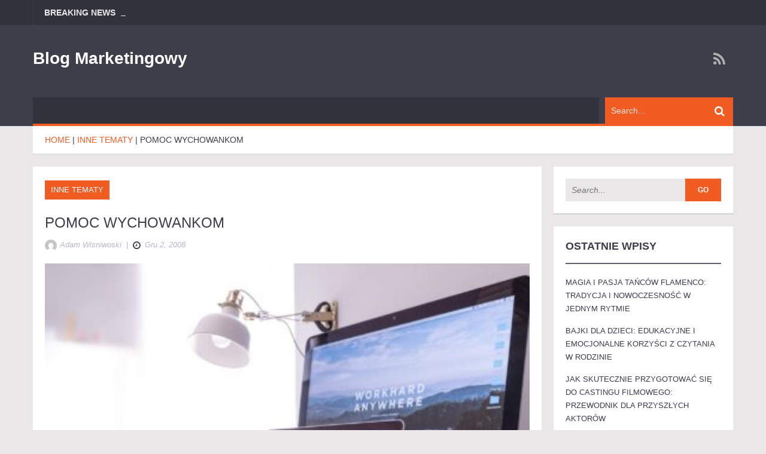

--- FILE ---
content_type: text/html; charset=UTF-8
request_url: https://sicea-adr.eu/pomoc-wychowankom
body_size: 12190
content:
<!DOCTYPE html>
<html lang="pl-PL">
<head>
    <meta charset="UTF-8">
    <meta name="viewport" content="width=device-width, initial-scale=1.0">
    <link rel="pingback" href="https://sicea-adr.eu/xmlrpc.php" /> 
    <meta name='robots' content='index, follow, max-image-preview:large, max-snippet:-1, max-video-preview:-1' />
	<style>img:is([sizes="auto" i], [sizes^="auto," i]) { contain-intrinsic-size: 3000px 1500px }</style>
	
	<!-- This site is optimized with the Yoast SEO plugin v26.3 - https://yoast.com/wordpress/plugins/seo/ -->
	<title>POMOC WYCHOWANKOM - Blog marketingowy</title>
	<link rel="canonical" href="https://sicea-adr.eu/pomoc-wychowankom" />
	<meta property="og:locale" content="pl_PL" />
	<meta property="og:type" content="article" />
	<meta property="og:title" content="POMOC WYCHOWANKOM - Blog marketingowy" />
	<meta property="og:description" content="Szkoła, stawiająca sobie za cel pomoc wychowankom w realizowaniu zadań rozwojowych, powinna także &#8211; obok stwarzania warunków dla kształcenia umysłu dążyć do zapewnienia im możliwości rozwoju spoleczno-moralnego. Sprzyja temu rozwijanie samorządności, tworzenie atmosfery przyjaznej i rzetelnej współ­pracy, rozwijanie działalności pozalekcyjnej w zespołach różnego typu, stwarzanie okazji do uczenia się procedur demokratycznych. Ważną rolę wychowawczą mogą też..." />
	<meta property="og:url" content="https://sicea-adr.eu/pomoc-wychowankom" />
	<meta property="og:site_name" content="Blog marketingowy" />
	<meta property="article:published_time" content="2016-06-09T07:43:31+00:00" />
	<meta property="article:modified_time" content="2017-10-05T22:00:21+00:00" />
	<meta name="author" content="Adam Wisniwoski" />
	<meta name="twitter:card" content="summary_large_image" />
	<meta name="twitter:label1" content="Napisane przez" />
	<meta name="twitter:data1" content="Adam Wisniwoski" />
	<meta name="twitter:label2" content="Szacowany czas czytania" />
	<meta name="twitter:data2" content="1 minuta" />
	<script type="application/ld+json" class="yoast-schema-graph">{"@context":"https://schema.org","@graph":[{"@type":"WebPage","@id":"https://sicea-adr.eu/pomoc-wychowankom","url":"https://sicea-adr.eu/pomoc-wychowankom","name":"POMOC WYCHOWANKOM - Blog marketingowy","isPartOf":{"@id":"https://sicea-adr.eu/#website"},"primaryImageOfPage":{"@id":"https://sicea-adr.eu/pomoc-wychowankom#primaryimage"},"image":{"@id":"https://sicea-adr.eu/pomoc-wychowankom#primaryimage"},"thumbnailUrl":"https://sicea-adr.eu/wp-content/uploads/hgv2tfoh0ns.jpg","datePublished":"2016-06-09T07:43:31+00:00","dateModified":"2017-10-05T22:00:21+00:00","author":{"@id":"https://sicea-adr.eu/#/schema/person/edfe53e9bd617418ceb120cf2d5cd119"},"breadcrumb":{"@id":"https://sicea-adr.eu/pomoc-wychowankom#breadcrumb"},"inLanguage":"pl-PL","potentialAction":[{"@type":"ReadAction","target":["https://sicea-adr.eu/pomoc-wychowankom"]}]},{"@type":"ImageObject","inLanguage":"pl-PL","@id":"https://sicea-adr.eu/pomoc-wychowankom#primaryimage","url":"https://sicea-adr.eu/wp-content/uploads/hgv2tfoh0ns.jpg","contentUrl":"https://sicea-adr.eu/wp-content/uploads/hgv2tfoh0ns.jpg","width":1600,"height":1067,"caption":"MacBook Pro on table beside white iMac and Magic Mouse"},{"@type":"BreadcrumbList","@id":"https://sicea-adr.eu/pomoc-wychowankom#breadcrumb","itemListElement":[{"@type":"ListItem","position":1,"name":"Home","item":"https://sicea-adr.eu/"},{"@type":"ListItem","position":2,"name":"POMOC WYCHOWANKOM"}]},{"@type":"WebSite","@id":"https://sicea-adr.eu/#website","url":"https://sicea-adr.eu/","name":"Blog marketingowy","description":"","potentialAction":[{"@type":"SearchAction","target":{"@type":"EntryPoint","urlTemplate":"https://sicea-adr.eu/?s={search_term_string}"},"query-input":{"@type":"PropertyValueSpecification","valueRequired":true,"valueName":"search_term_string"}}],"inLanguage":"pl-PL"},{"@type":"Person","@id":"https://sicea-adr.eu/#/schema/person/edfe53e9bd617418ceb120cf2d5cd119","name":"Adam Wisniwoski","image":{"@type":"ImageObject","inLanguage":"pl-PL","@id":"https://sicea-adr.eu/#/schema/person/image/","url":"https://secure.gravatar.com/avatar/bfd83fde509db3de9c690690b87690711d492ee9717552382212a506974c8308?s=96&d=mm&r=g","contentUrl":"https://secure.gravatar.com/avatar/bfd83fde509db3de9c690690b87690711d492ee9717552382212a506974c8308?s=96&d=mm&r=g","caption":"Adam Wisniwoski"},"description":"Witaj na moim portalu dotyczącym hobby ! Znajdziesz tutaj wiele ciekawych artykułów dotyczących hobby i modelarstwa które od lat jest moją pasją. Zapraszam do czytania !","url":"https://sicea-adr.eu/author/admin"}]}</script>
	<!-- / Yoast SEO plugin. -->


<link rel="alternate" type="application/rss+xml" title="Blog marketingowy &raquo; Kanał z wpisami" href="https://sicea-adr.eu/feed" />
<link rel="alternate" type="application/rss+xml" title="Blog marketingowy &raquo; Kanał z komentarzami" href="https://sicea-adr.eu/comments/feed" />
<script type="text/javascript">
/* <![CDATA[ */
window._wpemojiSettings = {"baseUrl":"https:\/\/s.w.org\/images\/core\/emoji\/16.0.1\/72x72\/","ext":".png","svgUrl":"https:\/\/s.w.org\/images\/core\/emoji\/16.0.1\/svg\/","svgExt":".svg","source":{"concatemoji":"https:\/\/sicea-adr.eu\/wp-includes\/js\/wp-emoji-release.min.js?ver=6.8.3"}};
/*! This file is auto-generated */
!function(s,n){var o,i,e;function c(e){try{var t={supportTests:e,timestamp:(new Date).valueOf()};sessionStorage.setItem(o,JSON.stringify(t))}catch(e){}}function p(e,t,n){e.clearRect(0,0,e.canvas.width,e.canvas.height),e.fillText(t,0,0);var t=new Uint32Array(e.getImageData(0,0,e.canvas.width,e.canvas.height).data),a=(e.clearRect(0,0,e.canvas.width,e.canvas.height),e.fillText(n,0,0),new Uint32Array(e.getImageData(0,0,e.canvas.width,e.canvas.height).data));return t.every(function(e,t){return e===a[t]})}function u(e,t){e.clearRect(0,0,e.canvas.width,e.canvas.height),e.fillText(t,0,0);for(var n=e.getImageData(16,16,1,1),a=0;a<n.data.length;a++)if(0!==n.data[a])return!1;return!0}function f(e,t,n,a){switch(t){case"flag":return n(e,"\ud83c\udff3\ufe0f\u200d\u26a7\ufe0f","\ud83c\udff3\ufe0f\u200b\u26a7\ufe0f")?!1:!n(e,"\ud83c\udde8\ud83c\uddf6","\ud83c\udde8\u200b\ud83c\uddf6")&&!n(e,"\ud83c\udff4\udb40\udc67\udb40\udc62\udb40\udc65\udb40\udc6e\udb40\udc67\udb40\udc7f","\ud83c\udff4\u200b\udb40\udc67\u200b\udb40\udc62\u200b\udb40\udc65\u200b\udb40\udc6e\u200b\udb40\udc67\u200b\udb40\udc7f");case"emoji":return!a(e,"\ud83e\udedf")}return!1}function g(e,t,n,a){var r="undefined"!=typeof WorkerGlobalScope&&self instanceof WorkerGlobalScope?new OffscreenCanvas(300,150):s.createElement("canvas"),o=r.getContext("2d",{willReadFrequently:!0}),i=(o.textBaseline="top",o.font="600 32px Arial",{});return e.forEach(function(e){i[e]=t(o,e,n,a)}),i}function t(e){var t=s.createElement("script");t.src=e,t.defer=!0,s.head.appendChild(t)}"undefined"!=typeof Promise&&(o="wpEmojiSettingsSupports",i=["flag","emoji"],n.supports={everything:!0,everythingExceptFlag:!0},e=new Promise(function(e){s.addEventListener("DOMContentLoaded",e,{once:!0})}),new Promise(function(t){var n=function(){try{var e=JSON.parse(sessionStorage.getItem(o));if("object"==typeof e&&"number"==typeof e.timestamp&&(new Date).valueOf()<e.timestamp+604800&&"object"==typeof e.supportTests)return e.supportTests}catch(e){}return null}();if(!n){if("undefined"!=typeof Worker&&"undefined"!=typeof OffscreenCanvas&&"undefined"!=typeof URL&&URL.createObjectURL&&"undefined"!=typeof Blob)try{var e="postMessage("+g.toString()+"("+[JSON.stringify(i),f.toString(),p.toString(),u.toString()].join(",")+"));",a=new Blob([e],{type:"text/javascript"}),r=new Worker(URL.createObjectURL(a),{name:"wpTestEmojiSupports"});return void(r.onmessage=function(e){c(n=e.data),r.terminate(),t(n)})}catch(e){}c(n=g(i,f,p,u))}t(n)}).then(function(e){for(var t in e)n.supports[t]=e[t],n.supports.everything=n.supports.everything&&n.supports[t],"flag"!==t&&(n.supports.everythingExceptFlag=n.supports.everythingExceptFlag&&n.supports[t]);n.supports.everythingExceptFlag=n.supports.everythingExceptFlag&&!n.supports.flag,n.DOMReady=!1,n.readyCallback=function(){n.DOMReady=!0}}).then(function(){return e}).then(function(){var e;n.supports.everything||(n.readyCallback(),(e=n.source||{}).concatemoji?t(e.concatemoji):e.wpemoji&&e.twemoji&&(t(e.twemoji),t(e.wpemoji)))}))}((window,document),window._wpemojiSettings);
/* ]]> */
</script>

<style id='wp-emoji-styles-inline-css' type='text/css'>

	img.wp-smiley, img.emoji {
		display: inline !important;
		border: none !important;
		box-shadow: none !important;
		height: 1em !important;
		width: 1em !important;
		margin: 0 0.07em !important;
		vertical-align: -0.1em !important;
		background: none !important;
		padding: 0 !important;
	}
</style>
<link rel='stylesheet' id='wp-block-library-css' href='https://sicea-adr.eu/wp-includes/css/dist/block-library/style.min.css?ver=6.8.3' type='text/css' media='all' />
<style id='classic-theme-styles-inline-css' type='text/css'>
/*! This file is auto-generated */
.wp-block-button__link{color:#fff;background-color:#32373c;border-radius:9999px;box-shadow:none;text-decoration:none;padding:calc(.667em + 2px) calc(1.333em + 2px);font-size:1.125em}.wp-block-file__button{background:#32373c;color:#fff;text-decoration:none}
</style>
<style id='global-styles-inline-css' type='text/css'>
:root{--wp--preset--aspect-ratio--square: 1;--wp--preset--aspect-ratio--4-3: 4/3;--wp--preset--aspect-ratio--3-4: 3/4;--wp--preset--aspect-ratio--3-2: 3/2;--wp--preset--aspect-ratio--2-3: 2/3;--wp--preset--aspect-ratio--16-9: 16/9;--wp--preset--aspect-ratio--9-16: 9/16;--wp--preset--color--black: #000000;--wp--preset--color--cyan-bluish-gray: #abb8c3;--wp--preset--color--white: #ffffff;--wp--preset--color--pale-pink: #f78da7;--wp--preset--color--vivid-red: #cf2e2e;--wp--preset--color--luminous-vivid-orange: #ff6900;--wp--preset--color--luminous-vivid-amber: #fcb900;--wp--preset--color--light-green-cyan: #7bdcb5;--wp--preset--color--vivid-green-cyan: #00d084;--wp--preset--color--pale-cyan-blue: #8ed1fc;--wp--preset--color--vivid-cyan-blue: #0693e3;--wp--preset--color--vivid-purple: #9b51e0;--wp--preset--gradient--vivid-cyan-blue-to-vivid-purple: linear-gradient(135deg,rgba(6,147,227,1) 0%,rgb(155,81,224) 100%);--wp--preset--gradient--light-green-cyan-to-vivid-green-cyan: linear-gradient(135deg,rgb(122,220,180) 0%,rgb(0,208,130) 100%);--wp--preset--gradient--luminous-vivid-amber-to-luminous-vivid-orange: linear-gradient(135deg,rgba(252,185,0,1) 0%,rgba(255,105,0,1) 100%);--wp--preset--gradient--luminous-vivid-orange-to-vivid-red: linear-gradient(135deg,rgba(255,105,0,1) 0%,rgb(207,46,46) 100%);--wp--preset--gradient--very-light-gray-to-cyan-bluish-gray: linear-gradient(135deg,rgb(238,238,238) 0%,rgb(169,184,195) 100%);--wp--preset--gradient--cool-to-warm-spectrum: linear-gradient(135deg,rgb(74,234,220) 0%,rgb(151,120,209) 20%,rgb(207,42,186) 40%,rgb(238,44,130) 60%,rgb(251,105,98) 80%,rgb(254,248,76) 100%);--wp--preset--gradient--blush-light-purple: linear-gradient(135deg,rgb(255,206,236) 0%,rgb(152,150,240) 100%);--wp--preset--gradient--blush-bordeaux: linear-gradient(135deg,rgb(254,205,165) 0%,rgb(254,45,45) 50%,rgb(107,0,62) 100%);--wp--preset--gradient--luminous-dusk: linear-gradient(135deg,rgb(255,203,112) 0%,rgb(199,81,192) 50%,rgb(65,88,208) 100%);--wp--preset--gradient--pale-ocean: linear-gradient(135deg,rgb(255,245,203) 0%,rgb(182,227,212) 50%,rgb(51,167,181) 100%);--wp--preset--gradient--electric-grass: linear-gradient(135deg,rgb(202,248,128) 0%,rgb(113,206,126) 100%);--wp--preset--gradient--midnight: linear-gradient(135deg,rgb(2,3,129) 0%,rgb(40,116,252) 100%);--wp--preset--font-size--small: 13px;--wp--preset--font-size--medium: 20px;--wp--preset--font-size--large: 36px;--wp--preset--font-size--x-large: 42px;--wp--preset--spacing--20: 0.44rem;--wp--preset--spacing--30: 0.67rem;--wp--preset--spacing--40: 1rem;--wp--preset--spacing--50: 1.5rem;--wp--preset--spacing--60: 2.25rem;--wp--preset--spacing--70: 3.38rem;--wp--preset--spacing--80: 5.06rem;--wp--preset--shadow--natural: 6px 6px 9px rgba(0, 0, 0, 0.2);--wp--preset--shadow--deep: 12px 12px 50px rgba(0, 0, 0, 0.4);--wp--preset--shadow--sharp: 6px 6px 0px rgba(0, 0, 0, 0.2);--wp--preset--shadow--outlined: 6px 6px 0px -3px rgba(255, 255, 255, 1), 6px 6px rgba(0, 0, 0, 1);--wp--preset--shadow--crisp: 6px 6px 0px rgba(0, 0, 0, 1);}:where(.is-layout-flex){gap: 0.5em;}:where(.is-layout-grid){gap: 0.5em;}body .is-layout-flex{display: flex;}.is-layout-flex{flex-wrap: wrap;align-items: center;}.is-layout-flex > :is(*, div){margin: 0;}body .is-layout-grid{display: grid;}.is-layout-grid > :is(*, div){margin: 0;}:where(.wp-block-columns.is-layout-flex){gap: 2em;}:where(.wp-block-columns.is-layout-grid){gap: 2em;}:where(.wp-block-post-template.is-layout-flex){gap: 1.25em;}:where(.wp-block-post-template.is-layout-grid){gap: 1.25em;}.has-black-color{color: var(--wp--preset--color--black) !important;}.has-cyan-bluish-gray-color{color: var(--wp--preset--color--cyan-bluish-gray) !important;}.has-white-color{color: var(--wp--preset--color--white) !important;}.has-pale-pink-color{color: var(--wp--preset--color--pale-pink) !important;}.has-vivid-red-color{color: var(--wp--preset--color--vivid-red) !important;}.has-luminous-vivid-orange-color{color: var(--wp--preset--color--luminous-vivid-orange) !important;}.has-luminous-vivid-amber-color{color: var(--wp--preset--color--luminous-vivid-amber) !important;}.has-light-green-cyan-color{color: var(--wp--preset--color--light-green-cyan) !important;}.has-vivid-green-cyan-color{color: var(--wp--preset--color--vivid-green-cyan) !important;}.has-pale-cyan-blue-color{color: var(--wp--preset--color--pale-cyan-blue) !important;}.has-vivid-cyan-blue-color{color: var(--wp--preset--color--vivid-cyan-blue) !important;}.has-vivid-purple-color{color: var(--wp--preset--color--vivid-purple) !important;}.has-black-background-color{background-color: var(--wp--preset--color--black) !important;}.has-cyan-bluish-gray-background-color{background-color: var(--wp--preset--color--cyan-bluish-gray) !important;}.has-white-background-color{background-color: var(--wp--preset--color--white) !important;}.has-pale-pink-background-color{background-color: var(--wp--preset--color--pale-pink) !important;}.has-vivid-red-background-color{background-color: var(--wp--preset--color--vivid-red) !important;}.has-luminous-vivid-orange-background-color{background-color: var(--wp--preset--color--luminous-vivid-orange) !important;}.has-luminous-vivid-amber-background-color{background-color: var(--wp--preset--color--luminous-vivid-amber) !important;}.has-light-green-cyan-background-color{background-color: var(--wp--preset--color--light-green-cyan) !important;}.has-vivid-green-cyan-background-color{background-color: var(--wp--preset--color--vivid-green-cyan) !important;}.has-pale-cyan-blue-background-color{background-color: var(--wp--preset--color--pale-cyan-blue) !important;}.has-vivid-cyan-blue-background-color{background-color: var(--wp--preset--color--vivid-cyan-blue) !important;}.has-vivid-purple-background-color{background-color: var(--wp--preset--color--vivid-purple) !important;}.has-black-border-color{border-color: var(--wp--preset--color--black) !important;}.has-cyan-bluish-gray-border-color{border-color: var(--wp--preset--color--cyan-bluish-gray) !important;}.has-white-border-color{border-color: var(--wp--preset--color--white) !important;}.has-pale-pink-border-color{border-color: var(--wp--preset--color--pale-pink) !important;}.has-vivid-red-border-color{border-color: var(--wp--preset--color--vivid-red) !important;}.has-luminous-vivid-orange-border-color{border-color: var(--wp--preset--color--luminous-vivid-orange) !important;}.has-luminous-vivid-amber-border-color{border-color: var(--wp--preset--color--luminous-vivid-amber) !important;}.has-light-green-cyan-border-color{border-color: var(--wp--preset--color--light-green-cyan) !important;}.has-vivid-green-cyan-border-color{border-color: var(--wp--preset--color--vivid-green-cyan) !important;}.has-pale-cyan-blue-border-color{border-color: var(--wp--preset--color--pale-cyan-blue) !important;}.has-vivid-cyan-blue-border-color{border-color: var(--wp--preset--color--vivid-cyan-blue) !important;}.has-vivid-purple-border-color{border-color: var(--wp--preset--color--vivid-purple) !important;}.has-vivid-cyan-blue-to-vivid-purple-gradient-background{background: var(--wp--preset--gradient--vivid-cyan-blue-to-vivid-purple) !important;}.has-light-green-cyan-to-vivid-green-cyan-gradient-background{background: var(--wp--preset--gradient--light-green-cyan-to-vivid-green-cyan) !important;}.has-luminous-vivid-amber-to-luminous-vivid-orange-gradient-background{background: var(--wp--preset--gradient--luminous-vivid-amber-to-luminous-vivid-orange) !important;}.has-luminous-vivid-orange-to-vivid-red-gradient-background{background: var(--wp--preset--gradient--luminous-vivid-orange-to-vivid-red) !important;}.has-very-light-gray-to-cyan-bluish-gray-gradient-background{background: var(--wp--preset--gradient--very-light-gray-to-cyan-bluish-gray) !important;}.has-cool-to-warm-spectrum-gradient-background{background: var(--wp--preset--gradient--cool-to-warm-spectrum) !important;}.has-blush-light-purple-gradient-background{background: var(--wp--preset--gradient--blush-light-purple) !important;}.has-blush-bordeaux-gradient-background{background: var(--wp--preset--gradient--blush-bordeaux) !important;}.has-luminous-dusk-gradient-background{background: var(--wp--preset--gradient--luminous-dusk) !important;}.has-pale-ocean-gradient-background{background: var(--wp--preset--gradient--pale-ocean) !important;}.has-electric-grass-gradient-background{background: var(--wp--preset--gradient--electric-grass) !important;}.has-midnight-gradient-background{background: var(--wp--preset--gradient--midnight) !important;}.has-small-font-size{font-size: var(--wp--preset--font-size--small) !important;}.has-medium-font-size{font-size: var(--wp--preset--font-size--medium) !important;}.has-large-font-size{font-size: var(--wp--preset--font-size--large) !important;}.has-x-large-font-size{font-size: var(--wp--preset--font-size--x-large) !important;}
:where(.wp-block-post-template.is-layout-flex){gap: 1.25em;}:where(.wp-block-post-template.is-layout-grid){gap: 1.25em;}
:where(.wp-block-columns.is-layout-flex){gap: 2em;}:where(.wp-block-columns.is-layout-grid){gap: 2em;}
:root :where(.wp-block-pullquote){font-size: 1.5em;line-height: 1.6;}
</style>
<link rel='stylesheet' id='ad-mag-lite-bootstrap-css' href='https://sicea-adr.eu/wp-content/themes/ad-mag-lite/css/bootstrap.css?ver=6.8.3' type='text/css' media='all' />
<link rel='stylesheet' id='ad-mag-lite-font-awesome-css' href='https://sicea-adr.eu/wp-content/themes/ad-mag-lite/css/font-awesome.css?ver=6.8.3' type='text/css' media='all' />
<link rel='stylesheet' id='ad-mag-lite-superfish-css' href='https://sicea-adr.eu/wp-content/themes/ad-mag-lite/css/superfish.css?ver=6.8.3' type='text/css' media='all' />
<link rel='stylesheet' id='ad-mag-lite-megafish-css' href='https://sicea-adr.eu/wp-content/themes/ad-mag-lite/css/megafish.css?ver=6.8.3' type='text/css' media='all' />
<link rel='stylesheet' id='ad-mag-lite-navgoco-css' href='https://sicea-adr.eu/wp-content/themes/ad-mag-lite/css/jquery.navgoco.css?ver=6.8.3' type='text/css' media='all' />
<link rel='stylesheet' id='ad-mag-lite-owl.carousel-css' href='https://sicea-adr.eu/wp-content/themes/ad-mag-lite/css/owl.carousel.css?ver=6.8.3' type='text/css' media='all' />
<link rel='stylesheet' id='ad-mag-lite-owl.theme-css' href='https://sicea-adr.eu/wp-content/themes/ad-mag-lite/css/owl.theme.css?ver=6.8.3' type='text/css' media='all' />
<link rel='stylesheet' id='ad-mag-lite-bootstrap-slider-css' href='https://sicea-adr.eu/wp-content/themes/ad-mag-lite/css/bootstrap-slider.css?ver=6.8.3' type='text/css' media='all' />
<link rel='stylesheet' id='ad-mag-lite-style-css' href='https://sicea-adr.eu/wp-content/themes/ad-mag-lite-child/style.css?ver=6.8.3' type='text/css' media='all' />
<link rel='stylesheet' id='ad-mag-lite-extra-css' href='https://sicea-adr.eu/wp-content/themes/ad-mag-lite/css/extra.css?ver=6.8.3' type='text/css' media='all' />
<link rel='stylesheet' id='arpw-style-css' href='https://sicea-adr.eu/wp-content/plugins/advanced-random-posts-widget/assets/css/arpw-frontend.css?ver=6.8.3' type='text/css' media='all' />
<link rel='stylesheet' id='yarppRelatedCss-css' href='https://sicea-adr.eu/wp-content/plugins/yet-another-related-posts-plugin/style/related.css?ver=5.30.11' type='text/css' media='all' />
<script type="text/javascript" id="jquery-core-js-extra">
/* <![CDATA[ */
var ad_mag_lite_front_variable = {"ajax":{"url":"https:\/\/sicea-adr.eu\/wp-admin\/admin-ajax.php"},"template":{"post_id":672}};
/* ]]> */
</script>
<script type="text/javascript" src="https://sicea-adr.eu/wp-includes/js/jquery/jquery.min.js?ver=3.7.1" id="jquery-core-js"></script>
<script type="text/javascript" src="https://sicea-adr.eu/wp-includes/js/jquery/jquery-migrate.min.js?ver=3.4.1" id="jquery-migrate-js"></script>
<link rel="https://api.w.org/" href="https://sicea-adr.eu/wp-json/" /><link rel="alternate" title="JSON" type="application/json" href="https://sicea-adr.eu/wp-json/wp/v2/posts/672" /><link rel="EditURI" type="application/rsd+xml" title="RSD" href="https://sicea-adr.eu/xmlrpc.php?rsd" />
<meta name="generator" content="WordPress 6.8.3" />
<link rel='shortlink' href='https://sicea-adr.eu/?p=672' />
<link rel="alternate" title="oEmbed (JSON)" type="application/json+oembed" href="https://sicea-adr.eu/wp-json/oembed/1.0/embed?url=https%3A%2F%2Fsicea-adr.eu%2Fpomoc-wychowankom" />
<link rel="alternate" title="oEmbed (XML)" type="text/xml+oembed" href="https://sicea-adr.eu/wp-json/oembed/1.0/embed?url=https%3A%2F%2Fsicea-adr.eu%2Fpomoc-wychowankom&#038;format=xml" />
<!-- Analytics by WP Statistics - https://wp-statistics.com -->
<!--[if lt IE 9]>
            <link rel="stylesheet" href="https://sicea-adr.eu/wp-content/themes/ad-mag-lite/css/ie.css" type="text/css" media="all" />
            <![endif]-->

            <!--[if IE 9]>
                <link rel="stylesheet" href="https://sicea-adr.eu/wp-content/themes/ad-mag-lite/css/ie9.css" type="text/css" media="all" />
            <![endif]--></head>

<body data-rsssl=1 class="wp-singular post-template-default single single-post postid-672 single-format-standard wp-theme-ad-mag-lite wp-child-theme-ad-mag-lite-child">

    <header class="kopa-header">

        <div class="kopa-header-top">  

            <div class="wrapper">

                            <div class="header-top-left">

                <div class="kopa-ticker">
                                            <h6 class="ticker-title">Breaking News</h6>
                                        <ul id="js-news" class="">
                                            </ul>
                </div>
                <!--/end kopa-ticker-->

            </div> 
            <!-- header-top-left -->  
        
                <div class="header-top-right">
                    
            </div>
            <!-- header-top-right -->   

        </div>  
        <!-- wrapper -->

    </div>
    <!-- kopa-header-top -->

    <div class="kopa-header-middle">

        <div class="wrapper">
                    <div class="kopa-logo">
                        <h2 class="site-title"><a href="https://sicea-adr.eu/">Blog marketingowy</a></h2>
                    </div>
        <!-- logo -->
    
                        <div class="kopa-social-links pull-right">
                <ul class="clearfix">
                                                                                                                                                                                                                                                                                                                                                <li>
                                <a href="https://sicea-adr.eu/feed" target="_blank" rel="nofollow" class="fa fa-rss"></a>
                            </li>
                                                            </ul>
            </div>
            <!-- kopa-social-links -->
            
</div>
<!-- wrapper -->

</div>
<!-- kopa-header-middle -->

<div class="kopa-header-bottom">

    <div class="wrapper">

        <div class="header-bottom-wrap">
            
        <div class="kopa-search-box">
    <form action="https://sicea-adr.eu/" class="search-form clearfix" method="get">
        <input type="text" onBlur="if (this.value == '')
            this.value = this.defaultValue;" onFocus="if (this.value == this.defaultValue)
            this.value = '';" value="Search..." name="s" class="search-text">
        <button type="submit" class="search-submit">
            <span class="fa fa-search"></span>
        </button>
    </form>
    <!-- search-form -->
</div>
<!--search-box-->
    </div>
    <!-- header-bottom-wrap -->

</div>
<!-- wrapper -->

</div>
<!-- kopa-header-bottom -->

</header>
    <!-- kopa-page-header -->
        <div class="kopa-breadcrumb"><div class="wrapper clearfix"><span itemscope itemtype="http://data-vocabulary.org/Breadcrumb"><a itemprop="url" href="https://sicea-adr.eu/"><span itemprop="title">Home</span></a></span>&nbsp;|&nbsp;<span itemscope itemtype="http://data-vocabulary.org/Breadcrumb"><a href="https://sicea-adr.eu/category/inne-tematy" itemprop="url"><span itemprop="title">Inne tematy</span></a></span>&nbsp;|&nbsp;<span itemscope="" itemtype="http://data-vocabulary.org/Breadcrumb"><a itemprop="url" class="current-page"><span itemprop="title">POMOC WYCHOWANKOM</span></a></span></div></div><!--/end .breadcrumb-->

<div id="main-content" class="mb-20">

    <div class="wrapper">

        <div class="row">
            <div class="kopa-main-col">            <div class="kopa-bg-content">
                                                <div class="pd-20 kopa-entry-post">

                    <article class="entry-item">
                        <p class="entry-categories style-s">
                           <a href="https://sicea-adr.eu/category/inne-tematy" rel="category tag">Inne tematy</a>                       </p>
                                                                     <h4 class="entry-title">POMOC WYCHOWANKOM</h4>
                                      <div class="entry-meta mb-20">
                    <a href="https://sicea-adr.eu/author/admin">
        <div class="entry-author">
            <img alt='&lt;span&gt;Adam Wisniwoski&lt;/span&gt;' src='https://secure.gravatar.com/avatar/bfd83fde509db3de9c690690b87690711d492ee9717552382212a506974c8308?s=20&#038;d=mm&#038;r=g' srcset='https://secure.gravatar.com/avatar/bfd83fde509db3de9c690690b87690711d492ee9717552382212a506974c8308?s=40&#038;d=mm&#038;r=g 2x' class='avatar avatar-20 photo' height='20' width='20' decoding='async'/><span>Adam Wisniwoski</span>
        </div>
    </a>                    &nbsp;|&nbsp;
                        <span class="entry-date"><i class="fa fa-clock-o"></i>gru 2, 2008</span>
                    </div>
                    <div class="entry-thumb">
	<img width="410" height="370" src="https://sicea-adr.eu/wp-content/uploads/hgv2tfoh0ns-410x370.jpg" class="attachment-ad-mag-lite-post-thumb size-ad-mag-lite-post-thumb wp-post-image" alt="img-responsive" title="POMOC WYCHOWANKOM" decoding="async" fetchpriority="high" /></div>
 
            <p>Szkoła, stawiająca sobie za cel pomoc wychowankom w realizowaniu zadań rozwojowych, powinna także &#8211; obok stwarzania warunków dla kształcenia umysłu dążyć do zapewnienia im możliwości rozwoju spoleczno-moralnego. Sprzyja temu rozwijanie samorządności, tworzenie atmosfery przyjaznej i rzetelnej współ­pracy, rozwijanie działalności pozalekcyjnej w zespołach różnego typu, stwarzanie okazji do uczenia się procedur demokratycznych. Ważną rolę wychowawczą mogą też odegrać odpowiednio zorganizowane zajęcia o charakterze rekreacyjno- towarzyskim, odpowiednio prowadzone zajęcia z higieny, wychowania fizycznego, edukacja seksualna i przygotowanie do życia w rodzinie. W związku z powyższym należy prowadzić głębsze badania naukowe na­tury zadań rozwojowych, które to mogą dostarczyć podstaw do bardziej efek­tywnego wyjścia naprzeciw potrzebom rozwojowym rozwijających się osób. </p>
<div class='yarpp yarpp-related yarpp-related-website yarpp-template-list'>
<!-- YARPP List -->
<h3>Powiązane wpisy:</h3><ol>
<li><a href="https://sicea-adr.eu/wyniki-prowadzonych-badan" rel="bookmark" title="WYNIKI PROWADZONYCH BADAŃ">WYNIKI PROWADZONYCH BADAŃ</a></li>
<li><a href="https://sicea-adr.eu/nalezenie-do-grupy" rel="bookmark" title="NALEŻENIE DO GRUPY">NALEŻENIE DO GRUPY</a></li>
<li><a href="https://sicea-adr.eu/przyniesiony-zwyczaj" rel="bookmark" title="PRZYNIESIONY ZWYCZAJ">PRZYNIESIONY ZWYCZAJ</a></li>
<li><a href="https://sicea-adr.eu/czlonkowie-kregu" rel="bookmark" title="CZŁONKOWIE KRĘGU">CZŁONKOWIE KRĘGU</a></li>
</ol>
</div>

</article> 

<div class="page-navigation">
    </div> 



    <div class="single-other-post">
        <div class="clearfix">

            
                <div class="entry-item prev-post">
                                            <div class="entry-thumb">
                            <a href="https://sicea-adr.eu/mlodziezowe-grupy-nieformalne-w-rosji" title="MŁODZIEŻOWE GRUPY NIEFORMALNE W ROSJI">
                                <img width="75" height="75" src="https://sicea-adr.eu/wp-content/uploads/wumb_ebrpjs-75x75.jpg" class="attachment-ad-mag-lite-article-list-blog-75x75 size-ad-mag-lite-article-list-blog-75x75 wp-post-image" alt="high angle photo of person holding turned on smartphone with tall buildings background" decoding="async" srcset="https://sicea-adr.eu/wp-content/uploads/wumb_ebrpjs-75x75.jpg 75w, https://sicea-adr.eu/wp-content/uploads/wumb_ebrpjs-150x150.jpg 150w, https://sicea-adr.eu/wp-content/uploads/wumb_ebrpjs-50x50.jpg 50w, https://sicea-adr.eu/wp-content/uploads/wumb_ebrpjs-120x120.jpg 120w" sizes="(max-width: 75px) 100vw, 75px" />                            </a>
                        </div>
                                        <div class="entry-content">
                        <a href="https://sicea-adr.eu/mlodziezowe-grupy-nieformalne-w-rosji" class="">PREVIOUS POST</a>
                        <h4 class="entry-title"><a itemprop="name" href="https://sicea-adr.eu/mlodziezowe-grupy-nieformalne-w-rosji">MŁODZIEŻOWE GRUPY NIEFORMALNE W ROSJI</a></h4>
                    </div>
                </div>
            
                            <div class="entry-item next-post">
                                            <div class="entry-thumb">
                            <a href="https://sicea-adr.eu/w-obu-zbiorowosciach" title="W OBU ZBIOROWOŚCIACH">
                                <img width="75" height="75" src="https://sicea-adr.eu/wp-content/uploads/cnbrsqj8mhq-75x75.jpg" class="attachment-ad-mag-lite-article-list-blog-75x75 size-ad-mag-lite-article-list-blog-75x75 wp-post-image" alt="assorted-color social media signage" decoding="async" loading="lazy" srcset="https://sicea-adr.eu/wp-content/uploads/cnbrsqj8mhq-75x75.jpg 75w, https://sicea-adr.eu/wp-content/uploads/cnbrsqj8mhq-150x150.jpg 150w, https://sicea-adr.eu/wp-content/uploads/cnbrsqj8mhq-50x50.jpg 50w, https://sicea-adr.eu/wp-content/uploads/cnbrsqj8mhq-120x120.jpg 120w" sizes="auto, (max-width: 75px) 100vw, 75px" />                            </a>
                        </div>
                                        <div class="entry-content">
                        <a href="https://sicea-adr.eu/w-obu-zbiorowosciach" class="">NEXT POST</a>
                        <h4 class="entry-title"><a itemprop="name" href="https://sicea-adr.eu/w-obu-zbiorowosciach">W OBU ZBIOROWOŚCIACH</a></h4>
                    </div>
                </div>
            
        </div>
    </div>
    <!-- single-other-post -->

    <div class="kopa-author clearfix">
        <a class="author-thumb" href="https://sicea-adr.eu/author/admin"><img alt='pomoc-wychowankom' src='https://secure.gravatar.com/avatar/bfd83fde509db3de9c690690b87690711d492ee9717552382212a506974c8308?s=90&#038;d=mm&#038;r=g' srcset='https://secure.gravatar.com/avatar/bfd83fde509db3de9c690690b87690711d492ee9717552382212a506974c8308?s=180&#038;d=mm&#038;r=g 2x' class='avatar avatar-90 photo' height='90' width='90' loading='lazy' decoding='async'/></a> 
        <div class="author-content clearfix">
            <h4 class="author-name">ABOUT THE AUTHOR <a href="https://sicea-adr.eu/author/admin" title="Wpisy od Adam Wisniwoski" rel="author">Adam Wisniwoski</a></h4>
            <p>Witaj na moim portalu dotyczącym hobby !
Znajdziesz tutaj wiele ciekawych artykułów dotyczących hobby i modelarstwa które od lat jest moją pasją.
Zapraszam do czytania !</p>
        </div>
    </div>
    <!-- kopa-author -->
</div>
</div>


</div>
<!-- kopa-main-col -->

<div class="sidebar"><div class="ad-mag-right-sb"><div id="search-3" class="widget widget_search"><div class="kopa-search-box">
    <form action="https://sicea-adr.eu/" class="search-form clearfix" method="get">
        <input type="text" onBlur="if (this.value == '')
            this.value = this.defaultValue;" onFocus="if (this.value == this.defaultValue)
            this.value = '';" value="Search..." name="s" class="search-text">
        <button type="submit" class="search-submit">
            <span class="fa fa-search"></span>
        </button>
    </form>
    <!-- search-form -->
</div>
<!--search-box--></div>
		<div id="recent-posts-3" class="widget widget_recent_entries">
		<h3 class="widget-title style2">Ostatnie wpisy</h3>
		<ul>
											<li>
					<a href="https://sicea-adr.eu/magia-i-pasja-tancow-flamenco-tradycja-i-nowoczesnosc-w-jednym-rytmie">Magia i pasja tańców flamenco: Tradycja i nowoczesność w jednym rytmie</a>
									</li>
											<li>
					<a href="https://sicea-adr.eu/bajki-dla-dzieci-edukacyjne-i-emocjonalne-korzysci-z-czytania-w-rodzinie">Bajki dla dzieci: Edukacyjne i emocjonalne korzyści z czytania w rodzinie</a>
									</li>
											<li>
					<a href="https://sicea-adr.eu/jak-skutecznie-przygotowac-sie-do-castingu-filmowego-przewodnik-dla-przyszlych-aktorow">Jak skutecznie przygotować się do castingu filmowego: Przewodnik dla przyszłych aktorów</a>
									</li>
											<li>
					<a href="https://sicea-adr.eu/sylwestrowe-szalenstwo-jak-zorganizowac-niezapomniane-zabawy-dla-rodziny-i-przyjaciol">Sylwestrowe szaleństwo: Jak zorganizować niezapomniane zabawy dla rodziny i przyjaciół?</a>
									</li>
											<li>
					<a href="https://sicea-adr.eu/spa-a-wellness-kluczowe-roznice-i-korzysci-dla-zdrowego-stylu-zycia">SPA a Wellness: Kluczowe Różnice i Korzyści dla Zdrowego Stylu Życia</a>
									</li>
					</ul>

		</div><div id="arpw-widget-2" class="widget arpw-widget-random"><h3 class="widget-title style2">Marketing</h3><div class="arpw-random-post "><ul class="arpw-ul"><li class="arpw-li arpw-clearfix"><a class="arpw-title" href="https://sicea-adr.eu/jak-wykorzystac-marketing-emocjonalny-do-budowania-wiezi-z-klientami" rel="bookmark">Jak wykorzystać marketing emocjonalny do budowania więzi z klientami</a></li><li class="arpw-li arpw-clearfix"><a class="arpw-title" href="https://sicea-adr.eu/marketing-spoleczny-jak-wplywac-na-zmiany-spoleczne" rel="bookmark">Marketing społeczny: jak wpływać na zmiany społeczne</a></li><li class="arpw-li arpw-clearfix"><a class="arpw-title" href="https://sicea-adr.eu/wizytowki-firmowe-pierwsze-wrazenie-twojej-firmy" rel="bookmark">Wizytówki Firmowe: Pierwsze Wrażenie Twojej Firmy</a></li><li class="arpw-li arpw-clearfix"><a class="arpw-title" href="https://sicea-adr.eu/jakie-sa-korzysci-z-wykorzystania-chat-marketingu-w-branzy-turystycznej" rel="bookmark">Jakie są korzyści z wykorzystania chat marketingu w branży turystycznej?</a></li><li class="arpw-li arpw-clearfix"><a class="arpw-title" href="https://sicea-adr.eu/oddam-leasing-ciagnika-siodlowego-szansa-na-wykorzystanie-pojazdu" rel="bookmark">Oddam Leasing Ciągnika Siodłowego: Szansa na Wykorzystanie Pojazdu</a></li></ul></div><!-- Generated by https://wordpress.org/plugins/advanced-random-posts-widget/ --></div><div id="categories-3" class="widget widget_categories"><h3 class="widget-title style2">Kategorie</h3>
			<ul>
					<li class="cat-item cat-item-1"><a href="https://sicea-adr.eu/category/inne-tematy">Inne tematy</a>
</li>
	<li class="cat-item cat-item-63"><a href="https://sicea-adr.eu/category/marketing">Marketing</a>
</li>
			</ul>

			</div><div id="archives-3" class="widget widget_archive"><h3 class="widget-title style2">Archiwa</h3>
			<ul>
					<li><a href='https://sicea-adr.eu/2023/11'>listopad 2023</a></li>
	<li><a href='https://sicea-adr.eu/2023/10'>październik 2023</a></li>
	<li><a href='https://sicea-adr.eu/2023/09'>wrzesień 2023</a></li>
	<li><a href='https://sicea-adr.eu/2023/08'>sierpień 2023</a></li>
	<li><a href='https://sicea-adr.eu/2023/06'>czerwiec 2023</a></li>
	<li><a href='https://sicea-adr.eu/2023/05'>maj 2023</a></li>
	<li><a href='https://sicea-adr.eu/2023/04'>kwiecień 2023</a></li>
	<li><a href='https://sicea-adr.eu/2023/03'>marzec 2023</a></li>
	<li><a href='https://sicea-adr.eu/2022/04'>kwiecień 2022</a></li>
	<li><a href='https://sicea-adr.eu/2022/03'>marzec 2022</a></li>
	<li><a href='https://sicea-adr.eu/2022/02'>luty 2022</a></li>
	<li><a href='https://sicea-adr.eu/2022/01'>styczeń 2022</a></li>
	<li><a href='https://sicea-adr.eu/2021/12'>grudzień 2021</a></li>
	<li><a href='https://sicea-adr.eu/2021/11'>listopad 2021</a></li>
	<li><a href='https://sicea-adr.eu/2021/10'>październik 2021</a></li>
	<li><a href='https://sicea-adr.eu/2021/09'>wrzesień 2021</a></li>
	<li><a href='https://sicea-adr.eu/2021/08'>sierpień 2021</a></li>
	<li><a href='https://sicea-adr.eu/2021/07'>lipiec 2021</a></li>
	<li><a href='https://sicea-adr.eu/2021/06'>czerwiec 2021</a></li>
	<li><a href='https://sicea-adr.eu/2021/05'>maj 2021</a></li>
	<li><a href='https://sicea-adr.eu/2021/04'>kwiecień 2021</a></li>
	<li><a href='https://sicea-adr.eu/2021/03'>marzec 2021</a></li>
	<li><a href='https://sicea-adr.eu/2021/02'>luty 2021</a></li>
	<li><a href='https://sicea-adr.eu/2021/01'>styczeń 2021</a></li>
	<li><a href='https://sicea-adr.eu/2020/12'>grudzień 2020</a></li>
	<li><a href='https://sicea-adr.eu/2020/11'>listopad 2020</a></li>
	<li><a href='https://sicea-adr.eu/2020/10'>październik 2020</a></li>
	<li><a href='https://sicea-adr.eu/2020/09'>wrzesień 2020</a></li>
	<li><a href='https://sicea-adr.eu/2020/08'>sierpień 2020</a></li>
	<li><a href='https://sicea-adr.eu/2020/07'>lipiec 2020</a></li>
	<li><a href='https://sicea-adr.eu/2020/06'>czerwiec 2020</a></li>
	<li><a href='https://sicea-adr.eu/2020/05'>maj 2020</a></li>
	<li><a href='https://sicea-adr.eu/2020/04'>kwiecień 2020</a></li>
	<li><a href='https://sicea-adr.eu/2020/03'>marzec 2020</a></li>
	<li><a href='https://sicea-adr.eu/2020/02'>luty 2020</a></li>
	<li><a href='https://sicea-adr.eu/2020/01'>styczeń 2020</a></li>
	<li><a href='https://sicea-adr.eu/2017/11'>listopad 2017</a></li>
	<li><a href='https://sicea-adr.eu/2017/10'>październik 2017</a></li>
	<li><a href='https://sicea-adr.eu/2017/09'>wrzesień 2017</a></li>
	<li><a href='https://sicea-adr.eu/2017/08'>sierpień 2017</a></li>
	<li><a href='https://sicea-adr.eu/2017/07'>lipiec 2017</a></li>
	<li><a href='https://sicea-adr.eu/2017/06'>czerwiec 2017</a></li>
	<li><a href='https://sicea-adr.eu/2017/05'>maj 2017</a></li>
	<li><a href='https://sicea-adr.eu/2017/04'>kwiecień 2017</a></li>
	<li><a href='https://sicea-adr.eu/2017/03'>marzec 2017</a></li>
	<li><a href='https://sicea-adr.eu/2017/02'>luty 2017</a></li>
	<li><a href='https://sicea-adr.eu/2017/01'>styczeń 2017</a></li>
	<li><a href='https://sicea-adr.eu/2016/12'>grudzień 2016</a></li>
	<li><a href='https://sicea-adr.eu/2016/11'>listopad 2016</a></li>
	<li><a href='https://sicea-adr.eu/2016/10'>październik 2016</a></li>
	<li><a href='https://sicea-adr.eu/2016/09'>wrzesień 2016</a></li>
	<li><a href='https://sicea-adr.eu/2016/08'>sierpień 2016</a></li>
	<li><a href='https://sicea-adr.eu/2016/07'>lipiec 2016</a></li>
	<li><a href='https://sicea-adr.eu/2016/06'>czerwiec 2016</a></li>
	<li><a href='https://sicea-adr.eu/2016/05'>maj 2016</a></li>
	<li><a href='https://sicea-adr.eu/2016/04'>kwiecień 2016</a></li>
	<li><a href='https://sicea-adr.eu/2016/03'>marzec 2016</a></li>
	<li><a href='https://sicea-adr.eu/2016/02'>luty 2016</a></li>
	<li><a href='https://sicea-adr.eu/2016/01'>styczeń 2016</a></li>
	<li><a href='https://sicea-adr.eu/2015/12'>grudzień 2015</a></li>
	<li><a href='https://sicea-adr.eu/2015/11'>listopad 2015</a></li>
	<li><a href='https://sicea-adr.eu/2015/10'>październik 2015</a></li>
	<li><a href='https://sicea-adr.eu/2015/09'>wrzesień 2015</a></li>
	<li><a href='https://sicea-adr.eu/2015/08'>sierpień 2015</a></li>
	<li><a href='https://sicea-adr.eu/2015/07'>lipiec 2015</a></li>
	<li><a href='https://sicea-adr.eu/2015/06'>czerwiec 2015</a></li>
	<li><a href='https://sicea-adr.eu/2015/05'>maj 2015</a></li>
	<li><a href='https://sicea-adr.eu/2015/04'>kwiecień 2015</a></li>
	<li><a href='https://sicea-adr.eu/2015/03'>marzec 2015</a></li>
	<li><a href='https://sicea-adr.eu/2015/02'>luty 2015</a></li>
	<li><a href='https://sicea-adr.eu/2015/01'>styczeń 2015</a></li>
	<li><a href='https://sicea-adr.eu/2014/12'>grudzień 2014</a></li>
	<li><a href='https://sicea-adr.eu/2014/11'>listopad 2014</a></li>
	<li><a href='https://sicea-adr.eu/2014/10'>październik 2014</a></li>
	<li><a href='https://sicea-adr.eu/2014/09'>wrzesień 2014</a></li>
	<li><a href='https://sicea-adr.eu/2014/08'>sierpień 2014</a></li>
	<li><a href='https://sicea-adr.eu/2014/07'>lipiec 2014</a></li>
	<li><a href='https://sicea-adr.eu/2014/06'>czerwiec 2014</a></li>
	<li><a href='https://sicea-adr.eu/2014/05'>maj 2014</a></li>
	<li><a href='https://sicea-adr.eu/2014/04'>kwiecień 2014</a></li>
	<li><a href='https://sicea-adr.eu/2014/03'>marzec 2014</a></li>
	<li><a href='https://sicea-adr.eu/2014/02'>luty 2014</a></li>
	<li><a href='https://sicea-adr.eu/2014/01'>styczeń 2014</a></li>
	<li><a href='https://sicea-adr.eu/2013/12'>grudzień 2013</a></li>
	<li><a href='https://sicea-adr.eu/2013/11'>listopad 2013</a></li>
	<li><a href='https://sicea-adr.eu/2013/10'>październik 2013</a></li>
	<li><a href='https://sicea-adr.eu/2013/09'>wrzesień 2013</a></li>
	<li><a href='https://sicea-adr.eu/2013/08'>sierpień 2013</a></li>
	<li><a href='https://sicea-adr.eu/2013/07'>lipiec 2013</a></li>
	<li><a href='https://sicea-adr.eu/2013/06'>czerwiec 2013</a></li>
	<li><a href='https://sicea-adr.eu/2013/05'>maj 2013</a></li>
	<li><a href='https://sicea-adr.eu/2013/04'>kwiecień 2013</a></li>
	<li><a href='https://sicea-adr.eu/2013/03'>marzec 2013</a></li>
	<li><a href='https://sicea-adr.eu/2013/02'>luty 2013</a></li>
	<li><a href='https://sicea-adr.eu/2013/01'>styczeń 2013</a></li>
	<li><a href='https://sicea-adr.eu/2012/12'>grudzień 2012</a></li>
	<li><a href='https://sicea-adr.eu/2012/11'>listopad 2012</a></li>
	<li><a href='https://sicea-adr.eu/2012/10'>październik 2012</a></li>
	<li><a href='https://sicea-adr.eu/2012/09'>wrzesień 2012</a></li>
	<li><a href='https://sicea-adr.eu/2012/08'>sierpień 2012</a></li>
	<li><a href='https://sicea-adr.eu/2012/07'>lipiec 2012</a></li>
	<li><a href='https://sicea-adr.eu/2012/06'>czerwiec 2012</a></li>
	<li><a href='https://sicea-adr.eu/2012/05'>maj 2012</a></li>
	<li><a href='https://sicea-adr.eu/2012/04'>kwiecień 2012</a></li>
	<li><a href='https://sicea-adr.eu/2012/03'>marzec 2012</a></li>
	<li><a href='https://sicea-adr.eu/2012/02'>luty 2012</a></li>
	<li><a href='https://sicea-adr.eu/2012/01'>styczeń 2012</a></li>
	<li><a href='https://sicea-adr.eu/2011/12'>grudzień 2011</a></li>
	<li><a href='https://sicea-adr.eu/2011/11'>listopad 2011</a></li>
	<li><a href='https://sicea-adr.eu/2011/10'>październik 2011</a></li>
	<li><a href='https://sicea-adr.eu/2011/09'>wrzesień 2011</a></li>
	<li><a href='https://sicea-adr.eu/2011/08'>sierpień 2011</a></li>
	<li><a href='https://sicea-adr.eu/2011/07'>lipiec 2011</a></li>
	<li><a href='https://sicea-adr.eu/2011/06'>czerwiec 2011</a></li>
	<li><a href='https://sicea-adr.eu/2011/05'>maj 2011</a></li>
	<li><a href='https://sicea-adr.eu/2011/04'>kwiecień 2011</a></li>
	<li><a href='https://sicea-adr.eu/2011/03'>marzec 2011</a></li>
	<li><a href='https://sicea-adr.eu/2011/02'>luty 2011</a></li>
	<li><a href='https://sicea-adr.eu/2011/01'>styczeń 2011</a></li>
	<li><a href='https://sicea-adr.eu/2010/12'>grudzień 2010</a></li>
	<li><a href='https://sicea-adr.eu/2010/11'>listopad 2010</a></li>
	<li><a href='https://sicea-adr.eu/2010/10'>październik 2010</a></li>
	<li><a href='https://sicea-adr.eu/2010/09'>wrzesień 2010</a></li>
	<li><a href='https://sicea-adr.eu/2010/08'>sierpień 2010</a></li>
	<li><a href='https://sicea-adr.eu/2010/07'>lipiec 2010</a></li>
	<li><a href='https://sicea-adr.eu/2010/06'>czerwiec 2010</a></li>
	<li><a href='https://sicea-adr.eu/2010/05'>maj 2010</a></li>
	<li><a href='https://sicea-adr.eu/2010/04'>kwiecień 2010</a></li>
	<li><a href='https://sicea-adr.eu/2010/03'>marzec 2010</a></li>
	<li><a href='https://sicea-adr.eu/2010/02'>luty 2010</a></li>
	<li><a href='https://sicea-adr.eu/2010/01'>styczeń 2010</a></li>
	<li><a href='https://sicea-adr.eu/2009/12'>grudzień 2009</a></li>
	<li><a href='https://sicea-adr.eu/2009/11'>listopad 2009</a></li>
	<li><a href='https://sicea-adr.eu/2009/10'>październik 2009</a></li>
	<li><a href='https://sicea-adr.eu/2009/09'>wrzesień 2009</a></li>
	<li><a href='https://sicea-adr.eu/2009/08'>sierpień 2009</a></li>
	<li><a href='https://sicea-adr.eu/2009/07'>lipiec 2009</a></li>
	<li><a href='https://sicea-adr.eu/2009/06'>czerwiec 2009</a></li>
	<li><a href='https://sicea-adr.eu/2009/05'>maj 2009</a></li>
	<li><a href='https://sicea-adr.eu/2009/04'>kwiecień 2009</a></li>
	<li><a href='https://sicea-adr.eu/2009/03'>marzec 2009</a></li>
	<li><a href='https://sicea-adr.eu/2009/02'>luty 2009</a></li>
	<li><a href='https://sicea-adr.eu/2009/01'>styczeń 2009</a></li>
	<li><a href='https://sicea-adr.eu/2008/12'>grudzień 2008</a></li>
	<li><a href='https://sicea-adr.eu/2008/11'>listopad 2008</a></li>
	<li><a href='https://sicea-adr.eu/2008/10'>październik 2008</a></li>
	<li><a href='https://sicea-adr.eu/2008/09'>wrzesień 2008</a></li>
	<li><a href='https://sicea-adr.eu/2008/08'>sierpień 2008</a></li>
	<li><a href='https://sicea-adr.eu/2008/07'>lipiec 2008</a></li>
	<li><a href='https://sicea-adr.eu/2008/06'>czerwiec 2008</a></li>
	<li><a href='https://sicea-adr.eu/2008/05'>maj 2008</a></li>
	<li><a href='https://sicea-adr.eu/2008/04'>kwiecień 2008</a></li>
	<li><a href='https://sicea-adr.eu/2008/03'>marzec 2008</a></li>
			</ul>

			</div><div id="arpw-widget-3" class="widget arpw-widget-random"><h3 class="widget-title style2">Różne</h3><div class="arpw-random-post "><ul class="arpw-ul"><li class="arpw-li arpw-clearfix"><a href="https://sicea-adr.eu/skuteczne-sposoby-wykorzystania-marketingu-influencerow-w-branzy-beauty"  rel="bookmark"><img width="50" height="50" src="https://sicea-adr.eu/wp-content/uploads/tk9m_hp4rgq-50x50.jpg" class="arpw-thumbnail alignleft wp-post-image" alt="Skuteczne sposoby wykorzystania marketingu influencerów w branży beauty" decoding="async" loading="lazy" srcset="https://sicea-adr.eu/wp-content/uploads/tk9m_hp4rgq-50x50.jpg 50w, https://sicea-adr.eu/wp-content/uploads/tk9m_hp4rgq-150x150.jpg 150w, https://sicea-adr.eu/wp-content/uploads/tk9m_hp4rgq-75x75.jpg 75w, https://sicea-adr.eu/wp-content/uploads/tk9m_hp4rgq-120x120.jpg 120w" sizes="auto, (max-width: 50px) 100vw, 50px" /></a><a class="arpw-title" href="https://sicea-adr.eu/skuteczne-sposoby-wykorzystania-marketingu-influencerow-w-branzy-beauty" rel="bookmark">Skuteczne sposoby wykorzystania marketingu influencerów w branży beauty</a><div class="arpw-summary">Skuteczne sposoby wykorzystania marketingu influencerów w branży beauty Branża beauty &hellip;</div></li><li class="arpw-li arpw-clearfix"><a href="https://sicea-adr.eu/ulotki-szczecin-efektywna-promocja-twojej-oferty"  rel="bookmark"><img width="50" height="50" src="https://sicea-adr.eu/wp-content/uploads/s8hyiee7lf0-50x50.jpg" class="arpw-thumbnail alignleft wp-post-image" alt="Ulotki Szczecin: Efektywna Promocja Twojej Oferty" decoding="async" loading="lazy" srcset="https://sicea-adr.eu/wp-content/uploads/s8hyiee7lf0-50x50.jpg 50w, https://sicea-adr.eu/wp-content/uploads/s8hyiee7lf0-150x150.jpg 150w, https://sicea-adr.eu/wp-content/uploads/s8hyiee7lf0-75x75.jpg 75w, https://sicea-adr.eu/wp-content/uploads/s8hyiee7lf0-120x120.jpg 120w" sizes="auto, (max-width: 50px) 100vw, 50px" /></a><a class="arpw-title" href="https://sicea-adr.eu/ulotki-szczecin-efektywna-promocja-twojej-oferty" rel="bookmark">Ulotki Szczecin: Efektywna Promocja Twojej Oferty</a><div class="arpw-summary">Ulotki Szczecin: Efektywna Promocja Twojej Oferty Czy wiesz, że ulotki &hellip;</div></li><li class="arpw-li arpw-clearfix"><a href="https://sicea-adr.eu/jak-wykorzystac-marketing-szeptany-do-zwiekszenia-sprzedazy-lokalnej"  rel="bookmark"><img width="50" height="50" src="https://sicea-adr.eu/wp-content/uploads/bzqu01v-g54-50x50.jpg" class="arpw-thumbnail alignleft wp-post-image" alt="Jak wykorzystać marketing szeptany do zwiększenia sprzedaży lokalnej?" decoding="async" loading="lazy" srcset="https://sicea-adr.eu/wp-content/uploads/bzqu01v-g54-50x50.jpg 50w, https://sicea-adr.eu/wp-content/uploads/bzqu01v-g54-150x150.jpg 150w, https://sicea-adr.eu/wp-content/uploads/bzqu01v-g54-75x75.jpg 75w, https://sicea-adr.eu/wp-content/uploads/bzqu01v-g54-120x120.jpg 120w" sizes="auto, (max-width: 50px) 100vw, 50px" /></a><a class="arpw-title" href="https://sicea-adr.eu/jak-wykorzystac-marketing-szeptany-do-zwiekszenia-sprzedazy-lokalnej" rel="bookmark">Jak wykorzystać marketing szeptany do zwiększenia sprzedaży lokalnej?</a><div class="arpw-summary">Jak wykorzystać marketing szeptany do zwiększenia sprzedaży lokalnej? W dzisiejszych &hellip;</div></li><li class="arpw-li arpw-clearfix"><a href="https://sicea-adr.eu/zrozumienie-psychologii-konsumenta-w-kontekscie-marketingu"  rel="bookmark"><img width="50" height="50" src="https://sicea-adr.eu/wp-content/uploads/hgv2tfoh0ns-50x50.jpg" class="arpw-thumbnail alignleft wp-post-image" alt="Zrozumienie psychologii konsumenta w kontekście marketingu" decoding="async" loading="lazy" srcset="https://sicea-adr.eu/wp-content/uploads/hgv2tfoh0ns-50x50.jpg 50w, https://sicea-adr.eu/wp-content/uploads/hgv2tfoh0ns-150x150.jpg 150w, https://sicea-adr.eu/wp-content/uploads/hgv2tfoh0ns-75x75.jpg 75w, https://sicea-adr.eu/wp-content/uploads/hgv2tfoh0ns-120x120.jpg 120w" sizes="auto, (max-width: 50px) 100vw, 50px" /></a><a class="arpw-title" href="https://sicea-adr.eu/zrozumienie-psychologii-konsumenta-w-kontekscie-marketingu" rel="bookmark">Zrozumienie psychologii konsumenta w kontekście marketingu</a><div class="arpw-summary">Zrozumienie psychologii konsumenta w kontekście marketingu Psychologia konsumenta odgrywa niezwykle &hellip;</div></li><li class="arpw-li arpw-clearfix"><a href="https://sicea-adr.eu/skuteczne-strategie-monitorowania-i-zarzadzania-reputacja-online"  rel="bookmark"><img width="50" height="50" src="https://sicea-adr.eu/wp-content/uploads/u33fhrybybu-50x50.jpg" class="arpw-thumbnail alignleft wp-post-image" alt="Skuteczne strategie monitorowania i zarządzania reputacją online" decoding="async" loading="lazy" srcset="https://sicea-adr.eu/wp-content/uploads/u33fhrybybu-50x50.jpg 50w, https://sicea-adr.eu/wp-content/uploads/u33fhrybybu-150x150.jpg 150w, https://sicea-adr.eu/wp-content/uploads/u33fhrybybu-75x75.jpg 75w, https://sicea-adr.eu/wp-content/uploads/u33fhrybybu-120x120.jpg 120w" sizes="auto, (max-width: 50px) 100vw, 50px" /></a><a class="arpw-title" href="https://sicea-adr.eu/skuteczne-strategie-monitorowania-i-zarzadzania-reputacja-online" rel="bookmark">Skuteczne strategie monitorowania i zarządzania reputacją online</a><div class="arpw-summary">Skuteczne strategie monitorowania i zarządzania reputacją online Świat dzisiejszych czasów &hellip;</div></li></ul></div><!-- Generated by https://wordpress.org/plugins/advanced-random-posts-widget/ --></div></div></div>
</div>
<!-- row --> 

</div>
<!-- wrapper -->

</div>
<!-- main-content -->
<div id="bottom-sidebar">

    <div class="wrapper">

        <div class="bottom-area-1">
            
        <a href="#" class="scrollup"><span class="fa fa-chevron-up"></span></a>

    </div>
    <!-- bottom-area-1 -->

<div class="bottom-area-2">
    
<div class="widget-area-2"><div id="arpw-widget-4" class="widget arpw-widget-random"><h3 class="widget-title style2">Losowe</h3><div class="arpw-random-post "><ul class="arpw-ul"><li class="arpw-li arpw-clearfix"><a class="arpw-title" href="https://sicea-adr.eu/grozniejsze-zjawisko" rel="bookmark">GROŹNIEJSZE ZJAWISKO</a></li><li class="arpw-li arpw-clearfix"><a class="arpw-title" href="https://sicea-adr.eu/jak-tworzyc-skuteczne-tresci-marketingowe-dla-branzy-it" rel="bookmark">Jak tworzyć skuteczne treści marketingowe dla branży IT</a></li><li class="arpw-li arpw-clearfix"><a class="arpw-title" href="https://sicea-adr.eu/skuteczne-strategie-dotarcia-do-klientow-za-pomoca-marketingu-wybranej-grupy-zawodowej" rel="bookmark">Skuteczne strategie dotarcia do klientów za pomocą marketingu wybranej grupy zawodowej</a></li><li class="arpw-li arpw-clearfix"><a class="arpw-title" href="https://sicea-adr.eu/w-wielu-sytuacjach" rel="bookmark">W WIELU SYTUACJACH</a></li><li class="arpw-li arpw-clearfix"><a class="arpw-title" href="https://sicea-adr.eu/jak-pozyskac-klientow-za-pomoca-marketingu-afiliacyjnego" rel="bookmark">Jak pozyskać klientów za pomocą marketingu afiliacyjnego</a></li></ul></div><!-- Generated by https://wordpress.org/plugins/advanced-random-posts-widget/ --></div></div>
<div class="widget-area-3"></div>

</div>
<!-- bottom-area-2 -->

</div>
<!-- wrapper -->

</div>
<!-- bottom-sidebar -->

<script type="speculationrules">
{"prefetch":[{"source":"document","where":{"and":[{"href_matches":"\/*"},{"not":{"href_matches":["\/wp-*.php","\/wp-admin\/*","\/wp-content\/uploads\/*","\/wp-content\/*","\/wp-content\/plugins\/*","\/wp-content\/themes\/ad-mag-lite-child\/*","\/wp-content\/themes\/ad-mag-lite\/*","\/*\\?(.+)"]}},{"not":{"selector_matches":"a[rel~=\"nofollow\"]"}},{"not":{"selector_matches":".no-prefetch, .no-prefetch a"}}]},"eagerness":"conservative"}]}
</script>
<input type="hidden" id="ad_mag_lite_load_more_blog_3_wpnonce" name="ad_mag_lite_load_more_blog_3_wpnonce" value="8d83b66f53" /><input type="hidden" id="ad_mag_lite_load_more_blog_2_wpnonce" name="ad_mag_lite_load_more_blog_2_wpnonce" value="97304e1896" /><script type="text/javascript" src="https://sicea-adr.eu/wp-content/themes/ad-mag-lite/js/modernizr.custom.js" id="modernizr.custom-js"></script>
<script type="text/javascript" src="https://sicea-adr.eu/wp-content/themes/ad-mag-lite/js/bootstrap.min.js" id="ad-mag-lite-bootstrap-js"></script>
<script type="text/javascript" id="ad-mag-lite-custom-js-js-extra">
/* <![CDATA[ */
var ad_mag_lite_custom_front_localization = {"url":{"template_directory_uri":"https:\/\/sicea-adr.eu\/wp-content\/themes\/ad-mag-lite"},"validate":{"form":{"submit":"SEND","sending":"SENDING..."},"name":{"required":"Please enter your name.","minlength":"At least {0} characters required."},"email":{"required":"Please enter your email.","email":"Please enter a valid email."},"comment":{"required":"Please enter a comment.","minlength":"At least {0} characters required."},"message":{"required":"Please enter a message.","minlength":"At least {0} characters required."}},"ajax":{"url":"https:\/\/sicea-adr.eu\/wp-admin\/admin-ajax.php"},"sticky_menu":"1"};
/* ]]> */
</script>
<script type="text/javascript" src="https://sicea-adr.eu/wp-content/themes/ad-mag-lite/js/custom.js" id="ad-mag-lite-custom-js-js"></script>
<script type="text/javascript" src="https://sicea-adr.eu/wp-content/themes/ad-mag-lite/js/easypaginate.js" id="ad-mag-lite-easypaginate-js-js"></script>
<script type="text/javascript" src="https://sicea-adr.eu/wp-includes/js/comment-reply.min.js?ver=6.8.3" id="comment-reply-js" async="async" data-wp-strategy="async"></script>

</body>

</html>

<!-- Page cached by LiteSpeed Cache 7.6.2 on 2025-11-05 05:06:54 -->

--- FILE ---
content_type: text/css
request_url: https://sicea-adr.eu/wp-content/themes/ad-mag-lite-child/style.css?ver=6.8.3
body_size: -144
content:
/*
 Theme Name:     ad-mag-lite
 Theme URI: 
 Description:    ad-mag-lite Theme
 Author: nikeo
 Author URI: 
 Template:       ad-mag-lite
 Version:        1.0.0
*/

@import url("../ad-mag-lite/style.css");
 

--- FILE ---
content_type: application/javascript
request_url: https://sicea-adr.eu/wp-content/themes/ad-mag-lite/js/custom.js
body_size: 5487
content:
/*==

Copyright (c) Kopa Theme Premium Wordpress Theme

==*/


/**
 *  1.  top Menu
    2.  Main Menu
    3.  Search box
    4.  Accordion
    5.  Toggle
    6.  Owl Carousel
    7.  Validate Form
    8.  Breadking News
    9.
    10. Scroll to top
    11. Masonry
    12. Bootstrap Slider
    13. Accordion Slider
    14. Enquire
    15. Fix css ie8
    16. Match height

 *-----------------------------------------------------------------
 **/
 

"use strict";


jQuery(document).ready(function(){

var ad_mag_lite_variable = {
    "contact": {
        "address": "Lorem ipsum dolor sit amet, consectetur adipiscing elit",
        "marker": "/url image"
    },
    "i18n": {
        "VIEW": "View",
        "VIEWS": "Views",
        "validate": {
            "form": {
                "SUBMIT": "Submit",
                "SENDING": "Sending..."
            },
            "name": {
                "REQUIRED": "Please enter your name",
                "MINLENGTH": "At least {0} characters required"
            },
            "email": {
                "REQUIRED": "Please enter your email",
                "EMAIL": "Please enter a valid email"
            },
            "url": {
                "REQUIRED": "Please enter your url",
                "URL": "Please enter a valid url"
            },
            "message": {
                "REQUIRED": "Please enter a message",
                "MINLENGTH": "At least {0} characters required"
            }
        },
        "tweets": {
            "failed": "Sorry, twitter is currently unavailable for this user.",
            "loading": "Loading tweets..."
        }
    },
    "url": {
        "template_directory_uri":""
    }
};

var map;



/* =========================================================
1. top Menu
============================================================ */

Modernizr.load([
  {
    load: ad_mag_lite_custom_front_localization.url.template_directory_uri + '/js/superfish.min.js',
    complete: function () {

        //Main menu
        jQuery('.top-menu').superfish({
        });
    }
  }
]);


/* =========================================================
2. Main Menu
============================================================ */

Modernizr.load([
  {
    load: ad_mag_lite_custom_front_localization.url.template_directory_uri + '/js/superfish.min.js',
    complete: function () {
        
        var r_ul = jQuery('.kopa-main-nav .sf-menu');
        r_ul.superfish({
            speed: "fast",
            delay: "100"
        });

        

    }
  }
]);


/* ============================================
3. Mobile-menu
=============================================== */

    Modernizr.load([{
        load: [ad_mag_lite_custom_front_localization.url.template_directory_uri + '/js/jquery.navgoco.min.js'],
        complete: function () {

            jQuery(".top-menu-mobile").navgoco({
                accordion: true
            });
            jQuery(".top-nav-mobile > .pull").click(function () {
                jQuery(this).closest(".top-nav-mobile").find(".top-menu-mobile").slideToggle("slow");
            });
            
            
            
            jQuery(".main-nav-mobile > .pull").click(function () {
                jQuery(this).closest(".main-nav-mobile").find(".main-menu-mobile").slideToggle("slow");
            });
            jQuery(".main-menu-mobile").navgoco({
                accordion: true
            });

            jQuery(".main-menu-mobile").find(".sf-mega").removeClass("sf-mega").addClass("sf-mega-mobile");
            jQuery(".main-menu-mobile").find(".sf-mega-section").removeClass("sf-mega-section").addClass("sf-mega-section-mobile");
            jQuery(".caret").removeClass("caret");

            jQuery(".bottom-nav-mobile > .pull").click(function () {
                jQuery(this).closest(".bottom-nav-mobile").find(".main-menu-mobile").slideToggle("slow");
            });

        }
    }]);




/* =========================================================
4. Accordion
============================================================ */

    var panel_titles = jQuery('.kopa-accordion .panel-title a');
    panel_titles.addClass("collapsed");
    jQuery('.panel-heading.active').find(panel_titles).removeClass("collapsed");
    panel_titles.click(function(){
        jQuery(this).closest('.kopa-accordion').find('.panel-heading').removeClass('active');
        var pn_heading = jQuery(this).parents('.panel-heading');
        if (jQuery(this).hasClass('collapsed')) {
            pn_heading.addClass('active');
        } else {
            pn_heading.removeClass('active');
        }
    });



 /* =========================================================
5. Toggle
============================================================ */
 
    jQuery('.kopa-toggle .panel-group .collapse').collapse({
        toggle: false
    });  
    var panel_titles_2 = jQuery('.kopa-toggle .panel-title a');
    panel_titles_2.click(function(){
        var parent = jQuery(this).closest('.panel-heading');
        if (parent.hasClass('active')) {
            parent.removeClass('active');
        } else {
            parent.addClass('active');
        }
    });

 /* =========================================================
6. Owl Carousel
============================================================ */

    Modernizr.load([{
        load: [ ad_mag_lite_custom_front_localization.url.template_directory_uri + '/js/owl.carousel.min.js'],
        complete: function () {

            var owl1 = jQuery(".owl-carousel-1");
            owl1.owlCarousel({
                items: 4,
                pagination: true,
                slideSpeed: 600,
                navigationText: false,
                navigation: false,
                beforeInit: function(){
                    owl1.find(".item:even").addClass("bgb");
                }
            });

            var owl2 = jQuery(".owl-carousel-2");
            owl2.owlCarousel({
                items: 3,
                itemsDesktop: [1160,3],
                itemsDesktopSmall : [979,2],
                itemsTabletSmall: [639,1],
                pagination: false,
                slideSpeed: 600,
                navigationText: false,
                navigation: true
            });
            owl2.find(".owl-controls").addClass("style1");

            var owl3 = jQuery(".owl-carousel-3");
            owl3.owlCarousel({
                items: 2,
                itemsDesktop: [1160,2],
                pagination: false,
                slideSpeed: 600,
                navigationText: false,
                navigation: true
            });
            owl3.find(".owl-controls").addClass("style1");

            var owl4 = jQuery(".owl-carousel-4");
            owl4.owlCarousel({
                items: 4,
                pagination: false,
                slideSpeed: 600,
                navigationText: false,
                navigation: true
            });
            owl4.find(".owl-controls").addClass("style1");

            var owl5 = jQuery(".owl-carousel-5");
            owl5.owlCarousel({
                items: 3,
                itemsDesktop: [1160,3],
                itemsDesktopSmall : [979,2],
                itemsTabletSmall: [639,1],
                pagination: false,
                slideSpeed: 600,
                navigationText: false,
                navigation: true
            });
            owl5.find(".owl-controls").addClass("style2");

            var owl6 = jQuery(".owl-carousel-6");
            owl6.owlCarousel({
                items: 3,
                itemsDesktop: [1160,3],
                itemsTablet: [799,3],
                itemsTabletSmall: [639,2],
                pagination: false,
                slideSpeed: 600,
                autoPlay: true,
                stopOnHover: true,
                navigationText: false,
                navigation: true
            });

            var owl7 = jQuery(".owl-carousel-7");
            owl7.owlCarousel({
                singleItem: true,
                pagination: true,
                slideSpeed: 600,
                navigationText: false,
                navigation: true
            });
            owl7.find(".owl-controls").addClass("style3");


        }   
    }]);


/* =========================================================
7. Validate Form
============================================================ */

    if (jQuery('.contact-form').length > 0) {
        Modernizr.load([
          {
            load:[ ad_mag_lite_custom_front_localization.url.template_directory_uri + '/js/jquery.form.min.js', ad_mag_lite_custom_front_localization.url.template_directory_uri + '/js/jquery.validate.min.js'],
            complete: function () {
                jQuery('.contact-form').validate({
                    // Add requirements to each of the fields
                    rules: {
                        name: {
                            required: true,
                            minlength: 8
                        },
                        email: {
                            required: true,
                            email: true
                        },
                        message: {
                            required: true,
                            minlength: 10
                        }
                    },
                    // Specify what error messages to display
                    // when the user does something horrid
                    messages: {
                        name: {
                            required: "Please enter your name.",
                            minlength: jQuery.format("At least {0} characters required.")
                        },
                        email: {
                            required: "Please enter your email.",
                            email: "Please enter a valid email."
                        },
                        message: {
                            required: "Please enter a message.",
                            minlength: jQuery.format("At least {0} characters required.")
                        }
                    },
                    // Use Ajax to send everything to processForm.php
                    submitHandler: function (form) {
                    jQuery(".contact-form .input-submit").attr("value", ad_mag_lite_custom_front_localization.validate.form.sending);
                    jQuery(form).ajaxSubmit({
                        success: function (data) {
                            jQuery("#response").html(data);
                            jQuery(".contact-form .input-submit").attr("value", ad_mag_lite_custom_front_localization.validate.form.submit);
                        }
                    });
                    return false;
                }
                });
            }
          }
        ]);
    };

    /*-- comment form --*/

    if (jQuery('#comments-form').length > 0) {
        Modernizr.load([
          {
            load:[ ad_mag_lite_custom_front_localization.url.template_directory_uri + '/js/jquery.form.min.js', ad_mag_lite_custom_front_localization.url.template_directory_uri + '/js/jquery.validate.min.js'],
            complete: function () {
                jQuery('#comments-form').validate({
                    // Add requirements to each of the fields
                    rules: {
                        author: {
                            required: true,
                            minlength: 8
                        },
                        email: {
                            required: true,
                            email: true
                        },
                        comment: {
                            required: true,
                            minlength: 15
                        }
                    },
                    // Specify what error messages to display
                    // when the user does something horrid
                    messages: {
                        author: {
                            required: "Please enter your name.",
                            minlength: jQuery.format("At least {0} characters required.")
                        },
                        email: {
                            required: "Please enter your email.",
                            email: "Please enter a valid email."
                        },
                        comment: {
                            required: "Please enter a message.",
                            minlength: jQuery.format("At least {0} characters required.")
                        }
                    }
                });
            }
          }
        ]);
    };

/* =========================================================
8. Breadking News
============================================================ */

Modernizr.load([
  {
    load: [ad_mag_lite_custom_front_localization.url.template_directory_uri + '/js/jquery.ticker.js',ad_mag_lite_custom_front_localization.url.template_directory_uri + '/js/site.js'],
    complete: function () {

        jQuery('#js-news').ticker({
            titleText: 'Breaking' 
        });
    }
  }
]);

  /* =========================================================
10. Scroll to top
============================================================ */

    jQuery('.scrollup').click(function(){
        $("html, body").animate({ scrollTop: 0 }, 600);
        return false;
    });

 /* =========================================================
11. Masonry
============================================================ */

    Modernizr.load([{
        load: [ad_mag_lite_custom_front_localization.url.template_directory_uri + '/js/masonry.pkgd.min.js',   ad_mag_lite_custom_front_localization.url.template_directory_uri + '/js/imagesloaded.js'],
        complete: function () {

            var jQuerymasonry1 = jQuery('.kopa-masonry-widget').find('.kopa-masonry-wrap');
            imagesLoaded(jQuerymasonry1, function () {
                jQuerymasonry1.masonry({
                    columnWidth: 1,
                    itemSelector: '.ms-item1'
                });
                jQuerymasonry1.masonry('bindResize')
            });

            var jQuerymasonry2 = jQuery('.kopa-masonry-2-widget').find('.kopa-masonry-wrap');
            imagesLoaded(jQuerymasonry2, function () {
                jQuerymasonry2.masonry({
                    columnWidth: 1,
                    itemSelector: '.ms-item2'
                });
                jQuerymasonry2.masonry('bindResize')
            });

            var jQuerymasonry3 = jQuery('.kopa-masonry-3-widget').find('.kopa-masonry-wrap');
            imagesLoaded(jQuerymasonry3, function () {
                jQuerymasonry3.masonry({
                    columnWidth: 1,
                    itemSelector: '.ms-item3'
                });
                jQuerymasonry3.masonry('bindResize')
            });

            var jQuerymasonry4 = jQuery('.kopa-masonry-4-widget').find('.kopa-masonry-wrap');
            imagesLoaded(jQuerymasonry4, function () {
                jQuerymasonry4.masonry({
                    columnWidth: 1,
                    itemSelector: '.ms-item4'
                });
                jQuerymasonry4.masonry('bindResize')
            });

            var jQuerymasonry5 = jQuery('.kopa-masonry-5-widget').find('.kopa-masonry-wrap');
            imagesLoaded(jQuerymasonry5, function () {
                jQuerymasonry5.masonry({
                    columnWidth: 1,
                    itemSelector: '.ms-item5'
                });
                jQuerymasonry5.masonry('bindResize')
            });

            var jQuerymasonry6 = jQuery('.kopa-masonry-6-widget').find('.kopa-masonry-wrap');
            imagesLoaded(jQuerymasonry6, function () {
                jQuerymasonry6.masonry({
                    columnWidth: 1,
                    itemSelector: '.ms-item6'
                });
                jQuerymasonry6.masonry('bindResize')
            });

            var jQuerymasonry7 = jQuery('.kopa-masonry-7-widget').find('.kopa-masonry-wrap');
            imagesLoaded(jQuerymasonry7, function () {
                jQuerymasonry7.masonry({
                    columnWidth: 1,
                    itemSelector: '.ms-item7'
                });
                jQuerymasonry7.masonry('bindResize')
            });

            var jQuerymasonry8 = jQuery('.kopa-masonry-8-widget').find('.kopa-masonry-wrap');
            imagesLoaded(jQuerymasonry8, function () {
                jQuerymasonry8.masonry({
                    columnWidth: 1,
                    itemSelector: '.ms-item8'
                });
                jQuerymasonry8.masonry('bindResize')
            });
        }   
    }]);



/* ============================================
12. Bootstrap Slider
=============================================== */

if (jQuery('.kopa-slider-ip').length > 0) {

    Modernizr.load([{
        load: [ad_mag_lite_custom_front_localization.url.template_directory_uri + '/js/bootstrap-slider.min.js'],
        complete: function () {
            jQuery('.kopa-slider-ip').slider({
                tooltip: "show"
            })
            .on('slideStop', function(){
                var value = jQuery('.tooltip-inner').text();
                jQuery.ajax({
                    type: 'POST',
                    url: ad_mag_lite_front_variable.ajax.url,
                    dataType: 'json',
                    async: true,
                    data: {
                        action: 'kopa_ajax_set_user_rate',
                        wpnonce: jQuery('#kopa_set_user_rate_wpnonce').val(),
                        post_id: ad_mag_lite_front_variable.template.post_id,
                        rate_value: value/10
                    },
                    success: function(data) {

                        jQuery('.kopa-slider').html(' You rated ( '+value+'% ) ');
 
                        var star_count =  Math.floor(data.new_result*5/10);
                        var stars_html = "";
                        for(var i=0; i < star_count; i++){
                            stars_html += '<li><span class="fa fa-star"></span></li>';

                        }
                        if((data.new_result*5/10 - star_count) >= 0.5){
                            stars_html += '<li><span class="fa fa-star-half-o"></span></li>';
                            star_count++;
                        }
                        for (var j=0; j<5-star_count; j++){
                            stars_html += '<li><span class="fa fa-star-o"></span></li>';
                        }

                        jQuery('.kopa-rating > ul').html(stars_html);
                        jQuery('.rv-thumb > p').html(data.new_result)
                        //disable user rating
                        jQuery('.slider-horizontal').css('display','none');
                    },
                    error: function(XMLHttpRequest, textStatus, errorThrown) {
                        console.log(textStatus);
                    }
                });
            });
        }
    }]);
};

 /* =========================================================
13. Accordion Slider
============================================================ */

    Modernizr.load([{
        load: [ad_mag_lite_custom_front_localization.url.template_directory_uri + '/js/jquery.zaccordion.min.js', ad_mag_lite_custom_front_localization.url.template_directory_uri + '/js/matchMedia.js',   
            ad_mag_lite_custom_front_localization.url.template_directory_uri + '/js/matchMedia.addListener.js',
            ad_mag_lite_custom_front_localization.url.template_directory_uri + '/js/enquire.min.js'],
        complete: function () {
            var auto_play = jQuery('.acc-slider').data('autoplay');
            var speed = jQuery('.acc-slider').data('speed');
            var timeout = jQuery('.acc-slider').data('timeout');
            var as_width = jQuery('.kopa-accordion-slider-widget').width();
            var ai_width = (as_width - 200)/as_width;
            var example = jQuery('.acc-slider'),
            defaults = {
                slideClass: 'aslider',
                pause: true,
                timeout: timeout,
                auto: auto_play,
                speed: speed,
                startingSlide: 2,
                animationStart: function () {
                    example.children('li.aslider-previous').find('.entry-content').css('opacity', '0');
                    example.children('li.aslider-previous').find('.entry-view').css('opacity', '0');
                    example.children('li.aslider-open').find('.h5-content').css({
                        'opacity': '0'
                    });
                },
                animationComplete: function () {
                    example.children('li.aslider-open').find('.entry-content').css({
                        'opacity': '1'
                    });
                    example.children('li.aslider-open').find('.h5-content').css({
                        'opacity': '1'
                    });

                    example.children('li.aslider-open').find('.entry-view').css({
                        'opacity': '1'
                    });
                },
                buildComplete: function () {
                    example.css('visibility', 'visible');
                    example.children('li.aslider-closed').find('.entry-view').css('opacity', '0');
                    example.children('li.aslider-open').find('.entry-content').css('opacity', '1');
                    example.children('li.aslider-open').find('.h5-content').css({
                        'opacity': '1'
                    });
                }
            };

            function build(x) {
                var opts, current;
                if (!jQuery.isEmptyObject(example.data())) { /* If an zAccordion is found, rebuild it with new settings. */
                    example.css('visibility', 'hidden');
                    current = example.data('current');
                    opts = jQuery.extend({
                        startingSlide: current
                    }, defaults, x);
                    example.zAccordion('destroy', {
                        removeStyleAttr: true,
                        removeClasses: true,
                        destroyComplete: {
                            afterDestroy: function() {
                                try {
                                    console.log('zAccordion destroyed! Attempting to rebuild...');
                                } catch (e) {}
                            },
                            rebuild: opts
                        }
                    });
                } else { /* If no zAccordion is found, build one from scratch. */
                    example.css('visibility', 'hidden');
                    opts = jQuery.extend(defaults, x);
                    example.zAccordion(opts);
                }
            }


/* ============================================
14. Enquire
=============================================== */

            /* A unique Media Query is registered for each screen size. */
            enquire.register('screen and (min-width: 1160px)', { /* Standard screen sizes and a default build for browsers that are unsupported. */
                match : function () {
                    build({
                        width: as_width,
                        slideWidth: 778,
                        height: 394
                    });
                } /* The *true* value below means this media query will fire by default. */
            }, true).register('screen  and (min-width: 1024px) and (max-width: 1159px)', {
                match : function () {
                    build({
                        width: 980,
                        slideWidth: 880,
                        height: 446
                    });
                }
            }).register('screen and (min-width: 980px) and (max-width: 1023px)', {
                match : function () {
                    build({
                        width: 940,
                        slideWidth: 840,
                        height: 426
                    });
                }
            }).register('screen and (min-width: 800px) and (max-width: 979px)', {
                match : function () {
                    build({
                        width: 760,
                        slideWidth: 660,
                        height: 336
                    });
                }
            }).register('screen and (min-width: 768px) and (max-width: 799px)', {
                match : function () {
                    build({
                        width: 728,
                        slideWidth: 628,
                        height: 320
                    });
                }
            }).register('screen and (min-width: 720px) and (max-width: 767px)', {
                match : function () {
                    build({
                        width: 680,
                        slideWidth: 580,
                        height: 294
                    });
                }
            }).register('screen and (min-width: 640px) and (max-width: 719px)', {
                match : function () {
                    build({
                        width: 600,
                        slideWidth: 550,
                        height: 280
                    });
                }
            }).register('screen and (min-width: 480px) and (max-width: 639px)', {
                match : function () {
                    build({
                        width: 440,
                        slideWidth: 400,
                        height: 202
                    });
                }
            }).register('screen and (min-width: 360px) and (max-width: 479px)', {
                match : function () {
                    build({
                        width: 320,
                        slideWidth: 300,
                        height: 150
                    });
                }
            }).register('screen and (min-width: 320px) and (max-width: 359px)', {
                match : function () {
                    build({
                        width: 300,
                        slideWidth: 280,
                        height: 140
                    });
                }
            });
        }   

    }]);

/* =========================================================
15. Fix css ie8
============================================================ */
    jQuery(".e-heading p:last-child").css("margin-bottom", "0");
    jQuery(".sf-mega.style1 .sf-mega-section:last-child").css("border-right", "none");
    jQuery(".sf-mega.style2 .sf-mega-section:last-child").css("border-right", "none");
    jQuery(".sf-mega-mobile .sf-mega-section-mobile .sub-menu li:last-child a").css("padding-bottom", "0");
    jQuery(".widget-area-16 .widget:last-child").css("margin-bottom", "0");
    jQuery(".widget-area-17 .widget:last-child").css("margin-bottom", "0");


/* ============================================
16. Match height
=============================================== */

    if (jQuery('.bottom-area-2').length > 0) {
    
        Modernizr.load([{
            load: [ad_mag_lite_custom_front_localization.url.template_directory_uri + '/js/jquery.matchHeight-min.js'],
            complete: function () {

                var post_1 = jQuery('.bottom-area-2');
                
                post_1.each(function() {
                    jQuery(this).children('div').matchHeight();
                });
            }
        }]);

    };

    if (jQuery('.warea-wrap').length > 0) {
    
        Modernizr.load([{
            load: [ad_mag_lite_custom_front_localization.url.template_directory_uri + '/js/jquery.matchHeight-min.js'],
            complete: function () {

                var post_1 = jQuery('.warea-wrap');
                
                post_1.each(function() {
                    jQuery(this).children('div').matchHeight();
                });
            }
        }]);

    };

    var s_h = jQuery('.woocommerce').find('ul.products');
    if (s_h.length > 0) {
    
        Modernizr.load([{
            load: [ad_mag_lite_custom_front_localization.url.template_directory_uri + '/js/jquery.matchHeight-min.js'],
            complete: function () {
                
                s_h.each(function() {
                    jQuery(this).children('li').matchHeight();
                });
            }
        }]);

    };

    if (jQuery('.article-list-6').length > 0) {
    
        Modernizr.load([{
            load: [ad_mag_lite_custom_front_localization.url.template_directory_uri + '/js/jquery.matchHeight-min.js'],
            complete: function () {

                var post_3 = jQuery('.article-list-6').find("ul");
                
                post_3.each(function() {
                    jQuery(this).children('li').matchHeight();
                });
            }
        }]);

    };

    if (jQuery('.article-list-5').length > 0) {
    
        Modernizr.load([{
            load: [ad_mag_lite_custom_front_localization.url.template_directory_uri + '/js/jquery.matchHeight-min.js'],
            complete: function () {

                var post_4 = jQuery('.article-list-5').find("ul");
                
                post_4.each(function() {
                    jQuery(this).children('li').matchHeight();
                });
            }
        }]);

    };

/* =========================================================
17. Sticky menu
============================================================ */ 
    if(ad_mag_lite_custom_front_localization.sticky_menu == 1 ){
        Modernizr.load([{
            load: [ad_mag_lite_custom_front_localization.url.template_directory_uri + '/js/waypoints.js', ad_mag_lite_custom_front_localization.url.template_directory_uri + '/js/waypoints-sticky.js'],
            complete: function () {
                jQuery('.kopa-header-bottom').waypoint('sticky');
            }
        }]);
    }

});

function ad_mag_lite_load_more_blog_3() {

    jQuery.ajax({       
            type: 'POST',
            url: ad_mag_lite_front_variable.ajax.url,
            dataType: 'html',
            async: false,
            data: {
                action: 'ad_mag_lite_load_more_blog_3',
                wpnonce: jQuery('#ad_mag_lite_load_more_blog_3_wpnonce').val(),
                postoffset : jQuery('.kopa-masonry-6-widget .kopa-masonry-wrap').children().size(),
                cat_id: jQuery('#cat_id').val(),
            },
            beforeSend: function(XMLHttpRequest, settings) {
               //jQuery('body').addClass('infscr-loading');
            },
            complete: function(XMLHttpRequest, textStatus) {
              //jQuery('.kopa-loadmore').removeClass('infscr-loading');
            },
            success: function(data) {
                jQuery('.kopa-masonry-6-widget .kopa-masonry-wrap').append(data);
                jQuery('.kopa-masonry-6-widget .kopa-masonry-wrap').masonry('reloadItems');
                jQuery('.kopa-masonry-6-widget .kopa-masonry-wrap').masonry('layout');
                if( jQuery('.kopa-masonry-6-widget .kopa-masonry-wrap').children().size() == jQuery('#total_post').val() ){
                    jQuery('.kopa-loadmore').css("display","none");
                }
            },
            error: function(XMLHttpRequest, textStatus, errorThrown) {
            }
        });

    return false;
}

function ad_mag_lite_load_more_blog_2() {
    jQuery.ajax({       
            type: 'POST',
            url: ad_mag_lite_front_variable.ajax.url,
            dataType: 'html',
            async: true,
            data: {
                action: 'ad_mag_lite_load_more_blog_2',
                wpnonce: jQuery('#ad_mag_lite_load_more_blog_2_wpnonce').val(),
                postoffset : jQuery('.kopa-masonry-6-widget .kopa-masonry-wrap').children().size(),
                cat_id: jQuery('#cat_id').val(),
                index: jQuery('.kopa-masonry-wrap li:last-child').attr('data-index') //jQuery('#blog-2 > li:last').data('index')
            },
            beforeSend: function(XMLHttpRequest, settings) {
               // jQuery('body').addClass('infscr-loading');
            },
            complete: function(XMLHttpRequest, textStatus) {
              // jQuery('.kopa-loadmore').removeClass('infscr-loading');
            },
            success: function(data) {
                jQuery('.kopa-masonry-6-widget .kopa-masonry-wrap').append(data);
                jQuery('.kopa-masonry-6-widget .kopa-masonry-wrap').masonry('reloadItems');
                jQuery('.kopa-masonry-6-widget .kopa-masonry-wrap').masonry('layout');
                if( jQuery('.kopa-masonry-6-widget .kopa-masonry-wrap').children().size() == jQuery('#total_post').val() ){
                    jQuery('.kopa-loadmore').css("display","none");
                }
            },
            error: function(XMLHttpRequest, textStatus, errorThrown) {
            }
        });

    return false;
}

// Check to hide readmore 
if( jQuery('.kopa-masonry-6-widget .kopa-masonry-wrap').children().size() == jQuery('#total_post').val() ){
    jQuery('.kopa-loadmore').css("display","none");
}


// Paginate Article List Style 9
jQuery(document).ready(function(){
    jQuery('ul#items').easyPaginate({
        step: jQuery('ul#items').data('post-per-page')
    });
});

// Loadmore mansory 6 widget
jQuery(document).ready(function () {
    var size_li = jQuery("#load-more-mansory-6 > li").size();
    var x = jQuery("#load-more-mansory-6").data('post-per-page');
    var y = jQuery("#load-more-mansory-6").data('post-per-page');
    jQuery('#load-more-mansory-6 > li:lt('+x+')').show();
    jQuery('#load-more-mansory-6 > li:lt('+x+')').addClass('status');

    if( jQuery('#load-more-mansory-6 > li.status').length == jQuery("#load-more-mansory-6").data('total-post') ){
        jQuery('#load-more-mansory-6-button').css("display","none");
    }

    jQuery('#load-more-mansory-6-button').click(function () {
        x = (x+y <= size_li) ? x+y : size_li;
        jQuery('#load-more-mansory-6 > li:lt('+x+')').show();
        jQuery('#load-more-mansory-6 > li:lt('+x+')').addClass('status');
        jQuery('#load-more-mansory-6').masonry('reloadItems');
        jQuery('#load-more-mansory-6').masonry('layout');
        
        if( jQuery('#load-more-mansory-6 > li.status').length == jQuery("#load-more-mansory-6").data('total-post') ){
            jQuery('#load-more-mansory-6-button').css("display","none");
        }
    });
});



--- FILE ---
content_type: application/javascript
request_url: https://sicea-adr.eu/wp-content/themes/ad-mag-lite/js/site.js
body_size: 68
content:
/*
 *	Site.js
 *	Copyright (c) Kopa Theme Premium Wordpress Theme
 *	Licensed under GNU
 *
 */
jQuery(function () {
     // start the ticker 
	jQuery('#js-news').ticker();
	
	// hide the release history when the page loads
	jQuery('#release-wrapper').css('margin-top', '-' + (jQuery('#release-wrapper').height() + 20) + 'px');

	// show/hide the release history on click
	jQuery('a[href="#release-history"]').toggle(function () {	
		jQuery('#release-wrapper').animate({
			marginTop: '0px'
		}, 600, 'linear');
	}, function () {
		jQuery('#release-wrapper').animate({
			marginTop: '-' + (jQuery('#release-wrapper').height() + 20) + 'px'
		}, 600, 'linear');
	});	
	
	jQuery('#download a').mousedown(function () {
		_gaq.push(['_trackEvent', 'download-button', 'clicked'])		
	});
});

